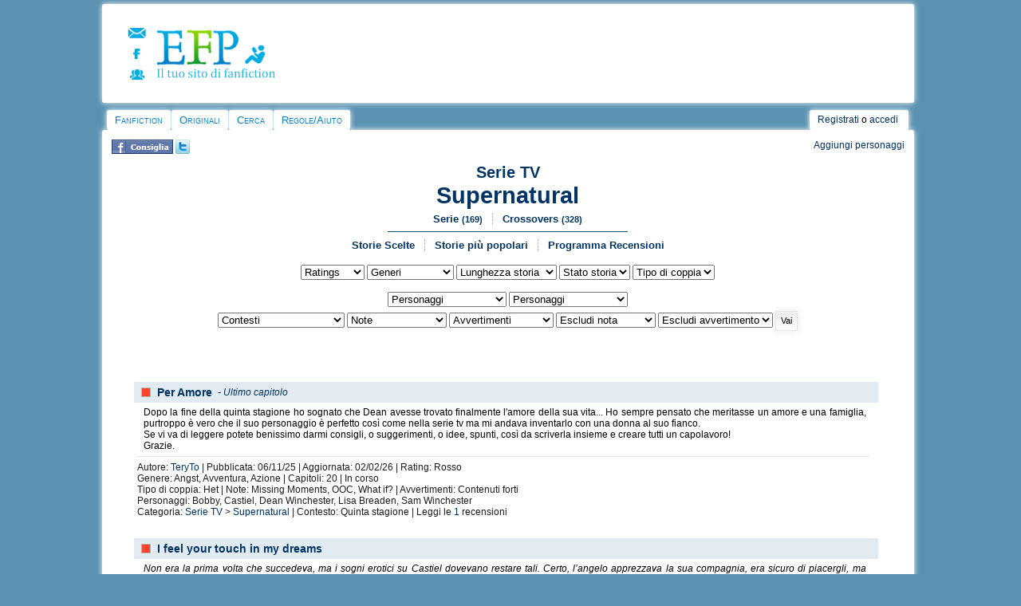

--- FILE ---
content_type: text/html
request_url: https://www.efpfanfic.net/categories.php?catid=327&parentcatid=327
body_size: 13901
content:
<!DOCTYPE html><html xmlns="http://www.w3.org/1999/xhtml" xmlns:fb="http://ogp.me/ns/fb#">
<head>
<!-- Quantcast Choice. Consent Manager Tag v2.0 (for TCF 2.0) -->
<script type="text/javascript" async=true>
(function() {
  var host = window.location.hostname;
  var element = document.createElement('script');
  var firstScript = document.getElementsByTagName('script')[0];
  var url = 'https://quantcast.mgr.consensu.org'
    .concat('/choice/', 'xTLPK6FTs8fmh', '/', host, '/choice.js')
  var uspTries = 0;
  var uspTriesLimit = 3;
  element.async = true;
  element.type = 'text/javascript';
  element.src = url;

  firstScript.parentNode.insertBefore(element, firstScript);

  function makeStub() {
    var TCF_LOCATOR_NAME = '__tcfapiLocator';
    var queue = [];
    var win = window;
    var cmpFrame;

    function addFrame() {
      var doc = win.document;
      var otherCMP = !!(win.frames[TCF_LOCATOR_NAME]);

      if (!otherCMP) {
        if (doc.body) {
          var iframe = doc.createElement('iframe');

          iframe.style.cssText = 'display:none';
          iframe.name = TCF_LOCATOR_NAME;
          doc.body.appendChild(iframe);
        } else {
          setTimeout(addFrame, 5);
        }
      }
      return !otherCMP;
    }

    function tcfAPIHandler() {
      var gdprApplies;
      var args = arguments;

      if (!args.length) {
        return queue;
      } else if (args[0] === 'setGdprApplies') {
        if (
          args.length > 3 &&
          args[2] === 2 &&
          typeof args[3] === 'boolean'
        ) {
          gdprApplies = args[3];
          if (typeof args[2] === 'function') {
            args[2]('set', true);
          }
        }
      } else if (args[0] === 'ping') {
        var retr = {
          gdprApplies: gdprApplies,
          cmpLoaded: false,
          cmpStatus: 'stub'
        };

        if (typeof args[2] === 'function') {
          args[2](retr);
        }
      } else {
        queue.push(args);
      }
    }

    function postMessageEventHandler(event) {
      var msgIsString = typeof event.data === 'string';
      var json = {};

      try {
        if (msgIsString) {
          json = JSON.parse(event.data);
        } else {
          json = event.data;
        }
      } catch (ignore) {}

      var payload = json.__tcfapiCall;

      if (payload) {
        window.__tcfapi(
          payload.command,
          payload.version,
          function(retValue, success) {
            var returnMsg = {
              __tcfapiReturn: {
                returnValue: retValue,
                success: success,
                callId: payload.callId
              }
            };
            if (msgIsString) {
              returnMsg = JSON.stringify(returnMsg);
            }
            event.source.postMessage(returnMsg, '*');
          },
          payload.parameter
        );
      }
    }

    while (win) {
      try {
        if (win.frames[TCF_LOCATOR_NAME]) {
          cmpFrame = win;
          break;
        }
      } catch (ignore) {}

      if (win === window.top) {
        break;
      }
      win = win.parent;
    }
    if (!cmpFrame) {
      addFrame();
      win.__tcfapi = tcfAPIHandler;
      win.addEventListener('message', postMessageEventHandler, false);
    }
  };

  makeStub();

  var uspStubFunction = function() {
    var arg = arguments;
    if (typeof window.__uspapi !== uspStubFunction) {
      setTimeout(function() {
        if (typeof window.__uspapi !== 'undefined') {
          window.__uspapi.apply(window.__uspapi, arg);
        }
      }, 500);
    }
  };

  var checkIfUspIsReady = function() {
    uspTries++;
    if (window.__uspapi === uspStubFunction && uspTries < uspTriesLimit) {
      console.warn('USP is not accessible');
    } else {
      clearInterval(uspInterval);
    }
  };

  if (typeof window.__uspapi === 'undefined') {
    window.__uspapi = uspStubFunction;
    var uspInterval = setInterval(checkIfUspIsReady, 6000);
  }
})();
</script>
<!-- End Quantcast Choice. Consent Manager Tag v2.0 (for TCF 2.0) --><!-- BEGIN CRITEO LOADER -->
<script async="async" type="text/javascript" src="https://static.criteo.net/js/ld/publishertag.js"></script>
<script>
    window.Criteo = window.Criteo || {};
    window.Criteo.events = window.Criteo.events || [];

    var CriteoAdUnits = { "placements": [
        /* Criteo Placements List */
        { "slotid": "criteo_1382111", "zoneid": 1382111 }, /*mobile_header*/
        { "slotid": "criteo_1382110", "zoneid": 1382110 }, /*mobile_top*/
        { "slotid": "criteo_1382109", "zoneid": 1382109 }, /*destra adsense*/
        { "slotid": "criteo_1382108", "zoneid": 1382108 }, /*728x90 top*/
        { "slotid": "criteo_1382107", "zoneid": 1382107 }, /*destra Pnet*/
        { "slotid": "criteo_1382106", "zoneid": 1382106 }, /*728x90 header*/
        { "slotid": "criteo_1382105", "zoneid": 1382105 }, /*728x90 top*/
        { "slotid": "criteo_1382104", "zoneid": 1382104 } /*viestory Adsense*/
    ]};
    Criteo.events.push(function() {
        Criteo.Passback.RequestBids(CriteoAdUnits, 2000);
    });
</script>
<!-- END CRITEO LOADER --><meta http-equiv="Content-Type" content="text/html; charset=iso-8859-1" />
<link rel="stylesheet" href="/css/style2014desktop.css" type="text/css">
<link rel="alternate" type="application/rss+xml" title="Ultime storie aggiornate" href="/rss/updated_stories.php">
<link rel="alternate" type="application/rss+xml" title="Ultime storie inserite" href="/rss/new_stories.php">
<link rel="alternate" type="application/rss+xml" title="Ultime news su EFP" href="/rss/news.php">
<link rel="image_src" href="/images/cat/avatar.png">
<link rel="shortcut icon" HREF="favicon.ico">

<script language="JavaScript">
<!--

function n_window(theurl)
{
	// set the width and height
	var the_width=400;
	var the_height=200;

	// set window position
	var from_top=20;
	var from_left=20;

	// set other attributes
	var has_toolbar='no';
	var has_location='no';
	var has_directories='no';
	var has_status='no';
	var has_menubar='no';
	var has_scrollbars='yes';
	var is_resizable='yes';

	// attributes put together
	var the_atts='width='+the_width+',height='+the_height+',top='+from_top+',screenY='+from_top+',left='+from_left+',screenX='+from_left;
	the_atts+=',toolbar='+has_toolbar+',location='+has_location+',directories='+has_directories+',status='+has_status;
	the_atts+=',menubar='+has_menubar+',scrollbars='+has_scrollbars+',resizable='+is_resizable;

	// open window
	window.open(theurl,'',the_atts);
}



function submit1()
{
	document.passwordform.email.value;
	return false;
}


function myopen(filename,windowname,properties)
{
	mywindow = window.open(filename,windowname,properties);
}


//-->
</script><script type="text/javascript">

  var _gaq = _gaq || [];
  _gaq.push(['_setAccount', 'UA-18735577-1']);
  _gaq.push(['_trackPageview']);

  (function() {
    var ga = document.createElement('script'); ga.type = 'text/javascript'; ga.async = true;
    ga.src = ('https:' == document.location.protocol ? 'https://ssl' : 'http://www') + '.google-analytics.com/ga.js';
    var s = document.getElementsByTagName('script')[0]; s.parentNode.insertBefore(ga, s);
  })();

</script><script src="/ckeditor/ckeditor.js"></script><script type="text/javascript" type="application/javascript" src="javascripts/jquery.js"></script><meta property="fb:admins" content="1262807563" /><meta name="viewport" content="width=device-width, user-scalable=yes, maximum-scale=10;"><script src="https://www.google.com/recaptcha/api.js?hl=it" async defer></script>
		<script>
       function onSubmit(token) {
         document.getElementById("formprotetto").submit();
       }
     </script><title>Supernatural fanfiction, Serie TV, EFP</title> 
<meta name="description" content="Supernatural (Serie TV), scopri 4863 nuove storie su EFP Fanfiction, il più grande sito italiano per leggere e scrivere assieme ad altri fan."/> 
<meta name="keywords" content="Supernatural, Serie TV, pubblicare, fanfiction, nuove storie, racconti, scrittura amatoriale, scrittura creativa, scrivere, leggere"/>
<meta name="classification" content="Supernatural, Serie TV, pubblicare, fanfiction, nuove storie, racconti, scrittura amatoriale, scrittura creativa, scrivere, leggere"/>
<meta property="og:title" content="Supernatural fanfiction, Serie TV, EFP"/>
<meta property="og:type" content="article"/>
<meta property="og:image" content="http://www.efpfanfic.net/images/cat/defaultfb1.jpg"/>
<meta property="og:url" content="https://www.efpfanfic.net/categories.php?catid=327&parentcatid=327"/>
<meta property="og:site_name" content="EFP"/>
<meta property="fb:admins" content="1262807563"/>
<meta property="og:description" content="Supernatural (Serie TV), scopri 4863 nuove storie su EFP Fanfiction, il più grande sito italiano per leggere e scrivere assieme ad altri fan."/> 
<script type='text/javascript' src='http://partner.googleadservices.com/gampad/google_service.js'>
</script>
</head>
<body>
<div id="wrap">
	<div class="innertube">	
<!DOCTYPE HTML PUBLIC "-//W3C//DTD HTML 4.01 Transitional//EN">
<html>
<head>
</head>
<body>

<div id="header">
<div id="containerlogo_icone">
<div id="icone">
<div id="icocontatta"><a href="contatti.php"><img src="/images/layout/contatta.png" border="0" height="13" width="23"></a></div>
<div id="icofacebook"><a href="https://www.facebook.com/efpfanfic" target="_blank"><img src="/images/layout/pagfacebook.png" border="0" height="13" width="17"></a></div>
<div id="icoforum"><a href="https://www.freeforumzone.com/f/4642/EFP/forum.aspx" target="_blank"><img src="/images/layout/forum.png" border="0" height="13" width="18"></a></div>
</div>

<div id="logolink"><a href="/"><img src="/images/layout/logo2013.png" style="border: 0px none ; width: 154px; height: 65px;"></a></div>
<div style="clear: both;"></div>
</div>

<div id="altologo">

<!-- BEGIN 1382105 - 728x90 top -->
<div id="criteo_1382105">
<script type="text/javascript">
    Criteo.events.push(function() {
    Criteo.Passback.RenderAd('criteo_1382105', function(){
      var width = "728",
      height = "90";
      var slotid = "criteo_1382105";
      var div = document.getElementById(slotid);
      if (div) {
          var ifr = document.createElement('iframe');
          ifr.setAttribute("id", slotid + "_iframe"), ifr.setAttribute("frameborder", "0"), ifr.setAttribute("allowtransparency", "true"), ifr.setAttribute("hspace", "0"), ifr.setAttribute("marginwidth", "0"), ifr.setAttribute("marginheight", "0"), ifr.setAttribute("scrolling", "no"), ifr.setAttribute("vspace", "0"), ifr.setAttribute("width", "728"), ifr.setAttribute("height", "90");
          div.appendChild(ifr);
          var htmlcode = "<a rel=\"sponsored\" href=\"https://www.awin1.com/cread.php?s=3428612&v=9647&q=382142&r=1066665\"><img src=\"https://www.awin1.com/cshow.php?s=3428612&v=9647&q=382142&r=1066665\" border=\"0\"></a>";
          var ifrd = ifr.contentWindow.document;
          ifrd.open();
          ifrd.write(htmlcode);
          ifrd.close();
      }
    });
    });
</script>
</div>
<!-- END CRITEO TAG -->
</div>

<div style="clear: both;"></div>


</div>

<div id="container2">
<div id="cont2">
<ul id="nav">

  <li class="first"> <a href="index.php">Fanfiction</a>
    <ul>

      <li><a href="categories.php?catid=1&amp;parentcatid=1">Anime/Manga</a></li>

      <li><a href="categories.php?catid=178&amp;parentcatid=178">Artisti
Musicali</a></li>

      <li><a href="categories.php?catid=91&amp;parentcatid=91">Attori</a></li>

      <li><a href="categories.php?catid=4&amp;parentcatid=4">Crossover</a></li>

      <li><a href="categories.php?catid=69&amp;parentcatid=69">Film</a></li>

      <li><a href="categories.php?catid=76&amp;parentcatid=76">Fumetti/cartoni
americani</a></li>

      <li><a href="categories.php?catid=77&amp;parentcatid=77">Fumetti/cartoni
europei</a></li>

      <li><a href="categories.php?catid=882&amp;parentcatid=882">Giochi
di ruolo</a></li>

      <li><a href="categories.php?catid=7&amp;parentcatid=7">Libri</a></li>

      <li><a href="categories.php?catid=44&amp;parentcatid=44">Serie
TV</a></li>

      <li><a href="categories.php?catid=1453&amp;parentcatid=1453">Teatro
e Musical</a></li>

      <li><a href="categories.php?catid=17&amp;parentcatid=17">Videogiochi</a></li>

    </ul>

  </li>

  <li class="main"> <a href="categories.php?catid=59&amp;parentcatid=59">Originali</a>
    <ul>

      <li><a href="categories.php?catid=241&amp;parentcatid=241">Avventura</a></li>

      <li><a href="categories.php?catid=184&amp;parentcatid=184">Azione</a></li>

      <li><a href="categories.php?catid=194&amp;parentcatid=194">Comico</a></li>

      <li><a href="categories.php?catid=192&amp;parentcatid=192">Commedia</a></li>

      <li><a href="categories.php?catid=195&amp;parentcatid=195">Drammatico</a></li>

      <li><a href="categories.php?catid=687&amp;parentcatid=687">Epico</a></li>

      <li><a href="categories.php?catid=182&amp;parentcatid=182">Fantascienza</a></li>

      <li><a href="categories.php?catid=189&amp;parentcatid=189">Fantasy</a></li>

      <li><a href="categories.php?catid=467&amp;parentcatid=467">Favola</a></li>

      <li><a href="categories.php?catid=193&amp;parentcatid=193">Generale</a></li>

      <li><a href="categories.php?catid=199&amp;parentcatid=199">Giallo</a></li>

      <li><a href="categories.php?catid=190&amp;parentcatid=190">Horror</a></li>

      <li><a href="categories.php?catid=185&amp;parentcatid=185">Introspettivo</a></li>

      <li><a href="categories.php?catid=242&amp;parentcatid=242">Noir</a></li>

      <li><a href="categories.php?catid=292&amp;parentcatid=292">Nonsense</a></li>

      <li><a href="categories.php?catid=112&amp;parentcatid=112">Poesia</a></li>

      <li><a href="categories.php?catid=183&amp;parentcatid=183">Romantico</a></li>

      <li><a href="categories.php?catid=690&amp;parentcatid=690">Soprannaturale</a></li>

      <li><a href="categories.php?catid=186&amp;parentcatid=186">Storico</a></li>

      <li><a href="categories.php?catid=191&amp;parentcatid=191">Thriller</a></li>

    </ul>

  </li>

  <li class="main"> <a href="searchnew.php">Cerca</a>
    <ul>

      <li class="icon storie"><a href="searchnew.php">Cerca</a></li>

      <li><a href="search.php?action=recent">Ultime
storie</a></li>

      <li><a href="chosen.php?action=main">Storie
scelte</a></li>
    </ul>
  </li>

  <li class="main"> <a href="regolamento.php">Regole/Aiuto</a>
    <ul>
      <li><a href="tds.php">Termini del Servizio</a></li>
      <li><a href="regolamento.php">Regolamento</a></li>
      <li><a href="help.php">FAQ</a></li>
      <li><a href="efp/guidahtml.html">Guida html</a></li>
      <li><a href="efp/guide.html#letturafic">Guida lettura storie</a></li>
      <li><a href="efp/guide.html#scelte">Guida storie scelte</a></li>
    </ul>
  </li>
</ul>

</div>

<div id="account">
<div id="secondmenu"> <a name="top"></a><a class="menu" href="newaccount.php">Registrati</a> o <a class="menu" href="user.php">accedi</a>
  </div>

</div>

<div style="clear: both;"></div>

</div>

</body>
</html>
    <div id="corpo">
		<div align="center">
			<div style="padding:5px;">
			<div style="float:left; text-align:left;"> <a href="http://www.facebook.com/sharer.php?u=https://www.efpfanfic.net/categories.php?catid=327&parentcatid=327" target="_blank" title="Fai conoscere la sezione 'Supernatural' tramite Facebook." rel="nofollow"><img src="images/fbconsiglia.jpg" height="18" width="77" border="0"></a>&nbsp;<a href="http://twitter.com/home?status=Supernatural, EFP" target="_blank" title="Condividi 'Supernatural' su Twitter" rel="nofollow"><img src="images/twitter.png" border="0"></a></div>
			<div style="float:right; text-align:right;"><a href="javascript: window.open('richieste.php?catid=327','','status=0,toolbar=0,location=0,menubar=0,directories=0,resizable=0,scrollbars=1,width=800,height=600');void(0)" rel="nofollow">Aggiungi personaggi</a></div>
			<div style="clear: both"></div>
			</div>
			
					<div style="text-align:center; padding:0px;"><div class="titolocat"><small><a href="categories.php?catid=44&parentcatid=44">Serie TV</a></small><br>
		<big><a href="categories.php?catid=327&parentcatid=327">Supernatural</a></big></div>
					<div class="wiremenu"><ul><li class="main"><a href="series.php?catid=327">Serie <small>(169)</small></a></li><li class="last"><a href="crossovers.php?catid=327">Crossovers <small>(328)</small></a></li></ul></div><div class="hrwire"></div><div class="wiremenu"><ul><li class="main"><a href="chosen.php?action=categories&catid=327">Storie Scelte</a></li><li class="main"><a href="popular.php?action=ratio&catid=327">Storie più popolari</a></li><li class="last"><a href="recensori.php?catid=327" rel="nofollow">Programma Recensioni</a></li></ul></div></div>
					
					<table width="95%" cellpadding="4" cellspacing="2" align="center"><tr>
					<td valign="top" align="left" width="33%">
					</tr></table>
					
					
					<center><form style="margin:0" method="POST" enctype="multipart/form-data" action="categories.php?catid=327&parentcatid=327"> <select name="ratinglist"><option value="">Ratings</option><option value="Verde">Verde</option><option value="Giallo">Giallo</option><option value="Arancione">Arancione</option><option value="Rosso">Rosso</option></select> <select name="genrelist"><option value="">Generi</option><option value="31">Angst</option><option value="11">Avventura</option><option value="10">Azione</option><option value="13">Comico</option><option value="3">Commedia</option><option value="7">Dark</option><option value="9">Demenziale</option><option value="8">Drammatico</option><option value="24">Erotico</option><option value="14">Fantasy</option><option value="28">Fluff</option><option value="1">Generale</option><option value="25">Guerra</option><option value="18">Horror</option><option value="33">Hurt/Comfort</option><option value="23">Introspettivo</option><option value="6">Malinconico</option><option value="19">Mistero</option><option value="34">Noir</option><option value="32">Omegaverse</option><option value="4">Parodia</option><option value="22">Poesia</option><option value="2">Romantico</option><option value="27">Satirico</option><option value="16">Science-fiction</option><option value="26">Sentimentale</option><option value="30">Slice of life</option><option value="17">Song-fic</option><option value="15">Sovrannaturale</option><option value="21">Sportivo</option><option value="29">Storico</option><option value="20">Suspence</option><option value="12">Thriller</option><option value="5">Triste</option></select> <select name="capitolilist"><option value="">Lunghezza storia</option><option value="1">Drabble</option><option value="2">Flashfic</option><option value="3">One shot</option><option value="4">1 capitolo/Tutte</option><option value="5">Tra 2 e 10 capitoli</option><option value="6">Più di 10 capitoli</option></select> <select name="completelist"><option value="">Stato storia</option><option value="1">Completa</option><option value="0">In corso</option></select> <select name="tipocoplist"><option value="">Tipo di coppia</option><option value="1">Nessuna</option><option value="2">Het</option><option value="3">Shonen-ai</option><option value="4">Shoujo-ai</option><option value="5">Yaoi</option><option value="6">Yuri</option><option value="7">Slash</option><option value="8">FemSlash</option><option value="9">Crack Pairing</option></select>
					<br><br><select name="charlist1"><option value="">Personaggi</option><option value="23412">Abaddon</option><option value="5063">Adam</option><option value="5066">Alastair</option><option value="2502">Altro Personaggio</option><option value="36482">Amara/ The Darkness</option><option value="34733">Amelia Richardson</option><option value="5065">Anna</option><option value="40017">Arthur Ketch</option><option value="20803">Ash</option><option value="36791">Azazel</option><option value="12873">Balthazar</option><option value="18280">Becky Rosen</option><option value="18509">Bela Talbot</option><option value="24938">Ben Breaden</option><option value="18427">Benny</option><option value="5067">Bobby</option><option value="26866">Cain</option><option value="5057">Castiel</option><option value="19141">Charlie Bradbury</option><option value="14696">Chuck Shurley</option><option value="27549">Claire Novak</option><option value="12774">Crowley</option><option value="2499">Dean Winchester</option><option value="30258">Deanna Campbell</option><option value="41457">Eileen Leahy</option><option value="18853">Ellen Harvelle</option><option value="23590">Ezekiel</option><option value="26349">Ezekiel/Gadreel</option><option value="28238">Famiglia Harvelle</option><option value="3777">Famiglia Winchester</option><option value="5059">Gabriel</option><option value="29426">Gadreel</option><option value="24057">Garth Fitzgerald IV</option><option value="18579">Ghostfacers</option><option value="25965">Henry Winchester</option><option value="17278">Impala</option><option value="39414">Jack Kline</option><option value="37377">Jesse Turner</option><option value="21566">Jessica Moore</option><option value="14590">Jimmy Novak</option><option value="5064">Jo</option><option value="36835">Jody Mills</option><option value="2501">John Winchester</option><option value="31228">Kali</option><option value="22641">Kevin Tran</option><option value="20993">Lilith</option><option value="29467">Linda Tran</option><option value="25286">Lisa Breaden</option><option value="5062">Lucifero</option><option value="35683">Madison</option><option value="3776">Mary Winchester</option><option value="32084">Meg Masters</option><option value="22354">Metatron</option><option value="22009">Michael</option><option value="39422">Missouri Moseley</option><option value="34337">Morte</option><option value="23935">Naomi</option><option value="5058">Nuovo personaggio</option><option value="32067">Raphael</option><option value="33967">Rowena</option><option value="5061">Ruby</option><option value="19066">Rufus</option><option value="2500">Sam Winchester</option><option value="19897">Samandriel</option><option value="28906">Samuel Campbell</option><option value="38921">Sarah Blake</option><option value="2503">Un po' tutti</option><option value="28476">Uriel</option><option value="27262">William Harvelle</option><option value="25963">Zaccaria</option></select> <select name="charlist2"><option value="">Personaggi</option><option value="23412">Abaddon</option><option value="5063">Adam</option><option value="5066">Alastair</option><option value="2502">Altro Personaggio</option><option value="36482">Amara/ The Darkness</option><option value="34733">Amelia Richardson</option><option value="5065">Anna</option><option value="40017">Arthur Ketch</option><option value="20803">Ash</option><option value="36791">Azazel</option><option value="12873">Balthazar</option><option value="18280">Becky Rosen</option><option value="18509">Bela Talbot</option><option value="24938">Ben Breaden</option><option value="18427">Benny</option><option value="5067">Bobby</option><option value="26866">Cain</option><option value="5057">Castiel</option><option value="19141">Charlie Bradbury</option><option value="14696">Chuck Shurley</option><option value="27549">Claire Novak</option><option value="12774">Crowley</option><option value="2499">Dean Winchester</option><option value="30258">Deanna Campbell</option><option value="41457">Eileen Leahy</option><option value="18853">Ellen Harvelle</option><option value="23590">Ezekiel</option><option value="26349">Ezekiel/Gadreel</option><option value="28238">Famiglia Harvelle</option><option value="3777">Famiglia Winchester</option><option value="5059">Gabriel</option><option value="29426">Gadreel</option><option value="24057">Garth Fitzgerald IV</option><option value="18579">Ghostfacers</option><option value="25965">Henry Winchester</option><option value="17278">Impala</option><option value="39414">Jack Kline</option><option value="37377">Jesse Turner</option><option value="21566">Jessica Moore</option><option value="14590">Jimmy Novak</option><option value="5064">Jo</option><option value="36835">Jody Mills</option><option value="2501">John Winchester</option><option value="31228">Kali</option><option value="22641">Kevin Tran</option><option value="20993">Lilith</option><option value="29467">Linda Tran</option><option value="25286">Lisa Breaden</option><option value="5062">Lucifero</option><option value="35683">Madison</option><option value="3776">Mary Winchester</option><option value="32084">Meg Masters</option><option value="22354">Metatron</option><option value="22009">Michael</option><option value="39422">Missouri Moseley</option><option value="34337">Morte</option><option value="23935">Naomi</option><option value="5058">Nuovo personaggio</option><option value="32067">Raphael</option><option value="33967">Rowena</option><option value="5061">Ruby</option><option value="19066">Rufus</option><option value="2500">Sam Winchester</option><option value="19897">Samandriel</option><option value="28906">Samuel Campbell</option><option value="38921">Sarah Blake</option><option value="2503">Un po' tutti</option><option value="28476">Uriel</option><option value="27262">William Harvelle</option><option value="25963">Zaccaria</option></select> 
					<br><select name="colloclist"><option value="">Contesti</option><option value="23">Nessuna stagione</option><option value="24">Prima dell'inizio</option><option value="25">Prima stagione</option><option value="26">Seconda stagione</option><option value="27">Terza stagione</option><option value="28">Quarta stagione</option><option value="29">Quinta stagione</option><option value="54">Sesta stagione</option><option value="125">Settima stagione</option><option value="177">Ottava stagione</option><option value="30">Nel futuro</option><option value="31">Più stagioni</option><option value="34">Contesto generale/vago</option></select> <select name="warninglist1"><option value="">Note</option><option value="4">AU</option><option value="10">Cross-over</option><option value="45">De-Aging</option><option value="44">Kidfic</option><option value="12">Lemon</option><option value="25">Lime</option><option value="20">Missing Moments</option><option value="21">Movieverse</option><option value="29">Nonsense</option><option value="11">OOC</option><option value="22">Otherverse</option><option value="18">Raccolta</option><option value="46">Soulmate!AU</option><option value="16">Traduzione</option><option value="13">What if?</option></select> <select name="avvertlist1"><option value="">Avvertimenti</option><option value="Contenuti forti">Contenuti forti</option><option value="Gender Bender">Gender Bender</option><option value="Incompiuta">Incompiuta</option><option value="Mpreg">Mpreg</option><option value="Spoiler!">Spoiler!</option><option value="Tematiche delicate">Tematiche delicate</option><option value="Triangolo">Triangolo</option></select> <select name="warninglist2"><option value="">Escludi nota</option><option value="AU">AU</option><option value="Cross-over">Cross-over</option><option value="De-Aging">De-Aging</option><option value="Kidfic">Kidfic</option><option value="Lemon">Lemon</option><option value="Lime">Lime</option><option value="Missing Moments">Missing Moments</option><option value="Movieverse">Movieverse</option><option value="Nonsense">Nonsense</option><option value="OOC">OOC</option><option value="Otherverse">Otherverse</option><option value="Raccolta">Raccolta</option><option value="Soulmate!AU">Soulmate!AU</option><option value="Traduzione">Traduzione</option><option value="What if?">What if?</option></select> <select name="avvertslist2"><option value="">Escludi avvertimento</option><option value="Contenuti forti">Contenuti forti</option><option value="Gender Bender">Gender Bender</option><option value="Incompiuta">Incompiuta</option><option value="Mpreg">Mpreg</option><option value="Spoiler!">Spoiler!</option><option value="Tematiche delicate">Tematiche delicate</option><option value="Triangolo">Triangolo</option></select> <INPUT type="submit" name="go" value="Vai"><INPUT type="hidden" name="catid" value="327"></form></center><br><br>
					<br>
					<center>
					<!-- BEGIN 1382106 - 728x90 header -->
<div id="criteo_1382106">
<script type="text/javascript">
    Criteo.events.push(function() {
    Criteo.Passback.RenderAd('criteo_1382106', function(){
      var width = "728",
      height = "90";
      var slotid = "criteo_1382106";
      var div = document.getElementById(slotid);
      if (div) {
          var ifr = document.createElement('iframe');
          ifr.setAttribute("id", slotid + "_iframe"), ifr.setAttribute("frameborder", "0"), ifr.setAttribute("allowtransparency", "true"), ifr.setAttribute("hspace", "0"), ifr.setAttribute("marginwidth", "0"), ifr.setAttribute("marginheight", "0"), ifr.setAttribute("scrolling", "no"), ifr.setAttribute("vspace", "0"), ifr.setAttribute("width", "728"), ifr.setAttribute("height", "90");
          div.appendChild(ifr);
          var htmlcode = "<center><a rel=\"sponsored\" href=\"https://www.awin1.com/cread.php?s=3394270&v=9777&q=352810&r=1066665\"><img src=\"https://www.awin1.com/cshow.php?s=3394270&v=9777&q=352810&r=1066665\" border=\"0\"></a></center>";
          var ifrd = ifr.contentWindow.document;
          ifrd.open();
          ifrd.write(htmlcode);
          ifrd.close();
      }
    });
    });
</script>
</div>
<!-- END CRITEO TAG -->
					</center>
					<br>
<div style="text-align:left; padding:3px; margin:0px 30px 15px 30px;">
<div class="storybloc">
<div class="titlebloc">
<div id="rosso" title="Presenza di scene adatte a soli adulti"></div>
<div class="titlestoria" style="margin-top:1px;"><a href="viewstory.php?sid=4124851&i=1">Per Amore</a></div> <div class="ultimochap"> - <a href="viewstory.php?sid=4131739">Ultimo capitolo</a></div></div> <br clear="all"/>
<div class="introbloc">Dopo la fine della quinta stagione ho sognato che Dean avesse trovato finalmente l'amore della sua vita... Ho sempre pensato che meritasse un amore e una famiglia, purtroppo è vero che il suo personaggio è perfetto così come nella serie tv ma mi andava inventarlo con una donna al suo fianco.<br />
Se vi va di leggere potete benissimo darmi consigli, o suggerimenti, o idee, spunti, così da scriverla insieme e creare tutti un capolavoro!<br />
Grazie.</div>
<div class="hrbloc"></div>
<div class="notebloc">Autore: <a href="viewuser.php?uid=792384">TeryTo</a> | 
Pubblicata: 06/11/25 | Aggiornata: 02/02/26 |
Rating: Rosso<br>
Genere: Angst, Avventura, Azione | Capitoli: 20 | In corso<br>
Tipo di coppia: Het |  Note: Missing Moments, OOC, What if? | Avvertimenti: Contenuti forti
<br>Personaggi: Bobby, Castiel, Dean Winchester, Lisa Breaden, Sam Winchester
<br>Categoria: <a href="categories.php?catid=44&parentcatid=44">Serie TV</a> > <a href="categories.php?catid=327&parentcatid=327">Supernatural</a> |  Contesto: Quinta stagione | Leggi le <a href="reviews.php?sid=4124851&a=">1</a> recensioni</div>
</div>
</div>
<div style="text-align:left; padding:3px; margin:0px 30px 15px 30px;">
<div class="storybloc">
<div class="titlebloc">
<div id="rosso" title="Presenza di scene adatte a soli adulti"></div>
<div class="titlestoria" style="margin-top:1px;"><a href="viewstory.php?sid=4131694&i=1">I feel your touch in my dreams </a></div> <div class="ultimochap"></div></div> <br clear="all"/>
<div class="introbloc"><i>Non era la prima volta che succedeva, ma i sogni erotici su Castiel dovevano restare tali. Certo, l’angelo apprezzava la sua compagnia, era sicuro di piacergli, ma quello andava troppo oltre. Voleva bene a Cas davvero nel profondo, e non voleva di certo metterlo in difficoltà ammettendo di desiderarlo in modo tutt’altro che amichevole.</i></div>
<div class="hrbloc"></div>
<div class="notebloc">Autore: <a href="viewuser.php?uid=110786">Barby_Ettelenie_91</a> | 
Pubblicata: 01/02/26 | Aggiornata: 01/02/26 |
Rating: Rosso<br>
Genere: Erotico, Sentimentale | Capitoli: 1 - One shot | Completa<br>
Tipo di coppia: Slash |  Note: Lemon | Avvertimenti: Nessuno
<br>Personaggi: Castiel, Dean Winchester, Sam Winchester
<br>Categoria: <a href="categories.php?catid=44&parentcatid=44">Serie TV</a> > <a href="categories.php?catid=327&parentcatid=327">Supernatural</a> |  Contesto: Contesto generale/vago | Leggi le <a href="reviews.php?sid=4131694&a=">0</a> recensioni</div>
</div>
</div>
<div style="text-align:left; padding:3px; margin:0px 30px 15px 30px;">
<div class="storybloc">
<div class="titlebloc">
<div id="verde" title="Storia adatta a tutti"></div>
<div class="titlestoria" style="margin-top:1px;"><a href="viewstory.php?sid=4130985&i=1">Un tatuaggio è per sempre</a></div> <div class="ultimochap"></div></div> <br clear="all"/>
<div class="introbloc"><i>La mattina, dopo colazione, Sam convinse Dean ad andare in un posto prima di ripartire da quella città.<br />
“Un tatuatore? Sul serio? Non avrei mai pensato che proprio tu volessi farti un tatuaggio!”<br />
</i></div>
<div class="hrbloc"></div>
<div class="notebloc">Autore: <a href="viewuser.php?uid=110786">Barby_Ettelenie_91</a> | 
Pubblicata: 24/01/26 | Aggiornata: 24/01/26 |
Rating: Verde<br>
Genere: Sentimentale, Slice of life | Capitoli: 1 - One shot | Completa<br>
Tipo di coppia: Slash |  Note: Missing Moments | Avvertimenti: Incest
<br>Personaggi: Dean Winchester, Sam Winchester
<br>Categoria: <a href="categories.php?catid=44&parentcatid=44">Serie TV</a> > <a href="categories.php?catid=327&parentcatid=327">Supernatural</a> |  Contesto: Terza stagione | Leggi le <a href="reviews.php?sid=4130985&a=">2</a> recensioni</div>
</div>
</div>
<div style="text-align:left; padding:3px; margin:0px 30px 15px 30px;">
<div class="storybloc">
<div class="titlebloc">
<div id="arancione" title="Forte presenza di tematiche conflittuali"></div>
<div class="titlestoria" style="margin-top:1px;"><a href="viewstory.php?sid=4059529&i=1">Entropia</a></div> <div class="ultimochap"> - <a href="viewstory.php?sid=4130296">Ultimo capitolo</a></div></div> <br clear="all"/>
<div class="introbloc">La storia si svolge in una tredicesima stagione alternativa dove gran parte degli eventi e dell'angst del canon non sono mai successi. Non è mai esistita la dimensione alternativa, Castiel non è mai finito nel Vuoto, quindi Lucifer non si trova li, neanche Mary è mai tornata in vita, Lucifer è scomparso ma non sembra intenzionato a distruggere il mondo e Dean e Sam vivono felici insieme a Castiel e Jack. <br />
Dean è cambiato, da qualche tempo sembra soffrire di strani incubi e allucinazioni, in merito a una strana rivelazione che gli è stata fatta. <br />
Cosa gli sarà successo e cosa c'entra l'arcangelo Gabriel in tutto questo?</div>
<div class="hrbloc"></div>
<div class="notebloc">Autore: <a href="viewuser.php?uid=223962">Spensieratezza</a> | 
Pubblicata: 31/07/23 | Aggiornata: 15/01/26 |
Rating: Arancione<br>
Genere: Angst, Romantico, Suspence | Capitoli: 12 | In corso<br>
Tipo di coppia: Slash |  Note: What if? | Avvertimenti: Incest
<br>Personaggi: Altro Personaggio, Castiel, Dean Winchester, Gabriel, Sam Winchester
<br>Categoria: <a href="categories.php?catid=44&parentcatid=44">Serie TV</a> > <a href="categories.php?catid=327&parentcatid=327">Supernatural</a> |  Contesto: Nel futuro | Leggi le <a href="reviews.php?sid=4059529&a=">28</a> recensioni</div>
</div>
</div>
<div style="text-align:left; padding:3px; margin:0px 30px 15px 30px;">
<div class="storybloc">
<div class="titlebloc">
<div id="giallo" title="Lieve presenza di tematiche conflittuali"></div>
<div class="titlestoria" style="margin-top:1px;"><a href="viewstory.php?sid=4129671&i=1">Guanti di gomma e manici di scopa</a></div> <div class="ultimochap"></div></div> <br clear="all"/>
<div class="introbloc">Quale modo migliore di festeggiare il nostro terzo compleanno, se non scrivere una MPREG?<br />
Fanfiction scritta a sei mani da Jean-Claude, Kaoru e Steve durante la registrazione del 62esimo episodio di "fanfriction".<br />
Personaggi decisi da Instagram: Dean, Edward Cullen, MPREG<br />
Elementi della fanfiction estratti in modo casuale: romantico, oggetto misterioso, comunicabilità, Passo de' Pecorai, enemies to parent, rating lime</div>
<div class="hrbloc"></div>
<div class="notebloc">Autore: <a href="viewuser.php?uid=1324523">fanfriction_podcast</a> | 
Pubblicata: 08/01/26 | Aggiornata: 08/01/26 |
Rating: Giallo<br>
Genere: Demenziale, Romantico, Sovrannaturale | Capitoli: 1 - One shot | Completa<br>
Tipo di coppia: Slash |  Note: Cross-over, Lime, Nonsense | Avvertimenti: Mpreg, Violenza
<br>Personaggi: Dean Winchester, Sam Winchester
<br>Categoria: <a href="categories.php?catid=44&parentcatid=44">Serie TV</a> > <a href="categories.php?catid=327&parentcatid=327">Supernatural</a> |  Contesto: Nessuna stagione | Leggi le <a href="reviews.php?sid=4129671&a=">0</a> recensioni</div>
</div>
</div>
<div style="text-align:left; padding:3px; margin:0px 30px 15px 30px;">
<div class="storybloc">
<div class="titlebloc">
<div id="giallo" title="Lieve presenza di tematiche conflittuali"></div>
<div class="titlestoria" style="margin-top:1px;"><a href="viewstory.php?sid=4117065&i=1">Decorah</a></div> <div class="ultimochap"> - <a href="viewstory.php?sid=4129387">Ultimo capitolo</a></div></div> <br clear="all"/>
<div class="introbloc">Sam trovò alla cieca l’interruttore della luce, lo fece scattare, poi si guardò intorno alla ricerca di una qualsiasi traccia del fratello. La stanza però era vuota, vuota ma completamente devastata. Sembrava che un tornado fosse entrato dalla finestra, avesse rivoltato tutto e poi fosse uscito dalla porta. Per puro istinto il giovane andò a cercare il diario del padre, e quando non lo trovò, capì che stava accadendo qualcosa di grosso. Ne ebbe la conferma quando sullo specchio alla sua sinistra notò una scritta:<br />
“I cacciatori non sono i benvenuti”</div>
<div class="hrbloc"></div>
<div class="notebloc">Autore: <a href="viewuser.php?uid=1074515">luvsam</a> | 
Pubblicata: 10/08/25 | Aggiornata: 04/01/26 |
Rating: Giallo<br>
Genere: Sovrannaturale | Capitoli: 11 | In corso<br>
Tipo di coppia: Nessuna |  Note: Nessuna | Avvertimenti: Nessuno
<br>Personaggi: Sam Winchester
<br>Categoria: <a href="categories.php?catid=44&parentcatid=44">Serie TV</a> > <a href="categories.php?catid=327&parentcatid=327">Supernatural</a> |  Contesto: Contesto generale/vago | Leggi le <a href="reviews.php?sid=4117065&a=">22</a> recensioni</div>
</div>
</div>
<div style="text-align:left; padding:3px; margin:0px 30px 15px 30px;">
<div class="storybloc">
<div class="titlebloc">
<div id="verde" title="Storia adatta a tutti"></div>
<div class="titlestoria" style="margin-top:1px;"><a href="viewstory.php?sid=4129033&i=1">The scientist</a></div> <div class="ultimochap"></div></div> <br clear="all"/>
<div class="introbloc">[Prima dell’inizio; Standford!era]<br />
Alla vigilia del duemilacinque, dopo un anno e due mesi di assenza da “casa”, Sam festeggia il Capodanno con Jessica ma, nonostante l’aria di festa, non riesce a non pensare a chi ha lasciato indietro.  <br />
…“<i>Il countdown inizia chiassoso e Jess chiude gli occhi. Sam ascolta i suoi amici urlare numeri al contrario e il pensiero gli corre lontano, a coloro con cui ha condiviso lotte, sangue sui vestiti – a volte anche non suo – e tanta, tanta strada. E non può fare a meno di domandarsi se, in questa notte gelata, siano o meno al sicuro</i>”…</div>
<div class="hrbloc"></div>
<div class="notebloc">Autore: <a href="viewuser.php?uid=600148">vali_</a> | 
Pubblicata: 31/12/25 | Aggiornata: 31/12/25 |
Rating: Verde<br>
Genere: Introspettivo, Malinconico, Slice of life | Capitoli: 1 - Flashfic | Completa<br>
Tipo di coppia: Nessuna |  Note: Missing Moments | Avvertimenti: Nessuno
<br>Personaggi: Jessica Moore, Sam Winchester
<br>Categoria: <a href="categories.php?catid=44&parentcatid=44">Serie TV</a> > <a href="categories.php?catid=327&parentcatid=327">Supernatural</a> | &nbsp;Leggi le <a href="reviews.php?sid=4129033&a=">3</a> recensioni</div>
</div>
</div>
<div style="text-align:left; padding:3px; margin:0px 30px 15px 30px;">
<div class="storybloc">
<div class="titlebloc">
<div id="rosso" title="Presenza di scene adatte a soli adulti"></div>
<div class="titlestoria" style="margin-top:1px;"><a href="viewstory.php?sid=4070492&i=1">Croce sul cuore...non sarai solo.</a></div> <div class="ultimochap"> - <a href="viewstory.php?sid=4128674">Ultimo capitolo</a></div></div> <br clear="all"/>
<div class="introbloc">E' una sorta di seguito di "Croce sul cuore", in un futuro assolutamente "no canon". Avvertimenti: da leggere solo se hai visto tutta la serie completa. <br />
"L’essere padre di un Custode lo attende. I mesi appena trascorsi hanno rappresentato le “prove generali”. Da oggi si fa sul serio. Prende un ampio respiro. Non sarà solo ad affrontare tutto ciò che verrà."<br />
Ringrazio come sempre chi passerà e leggerà!</div>
<div class="hrbloc"></div>
<div class="notebloc">Autore: <a href="viewuser.php?uid=1146821">eclissidiluna</a> | 
Pubblicata: 11/12/23 | Aggiornata: 25/12/25 |
Rating: Rosso<br>
Genere: Hurt/Comfort | Capitoli: 19 | Completa<br>
Tipo di coppia: Nessuna |  Note: What if? | Avvertimenti: Tematiche delicate
<br>Personaggi: Famiglia Winchester
<br>Categoria: <a href="categories.php?catid=44&parentcatid=44">Serie TV</a> > <a href="categories.php?catid=327&parentcatid=327">Supernatural</a> |  Contesto: Nel futuro | Leggi le <a href="reviews.php?sid=4070492&a=">13</a> recensioni</div>
</div>
</div>
<div style="text-align:left; padding:3px; margin:0px 30px 15px 30px;">
<div class="storybloc">
<div class="titlebloc">
<div id="giallo" title="Lieve presenza di tematiche conflittuali"></div>
<div class="titlestoria" style="margin-top:1px;"><a href="viewstory.php?sid=4128653&i=1">What goes around comes around</a></div> <div class="ultimochap"> - <a href="viewstory.php?sid=4128657">Ultimo capitolo</a></div></div> <br clear="all"/>
<div class="introbloc">[Ambientata post finale 15x20, SPOILER su morti definitive e tragedie varie – Crossover]<br />
 <br />
Il Paradiso per Dean è peggio dell’Inferno perché è tutto troppo calmo e tranquillo e lui non riesce a smettere di pensare a Sam. <br />
Sam sulla Terra non riesce a superare il lutto così cerca un modo  per riportarlo indietro. <br />
Riusciranno a ritrovarsi?</div>
<div class="hrbloc"></div>
<div class="notebloc">Autore: <a href="viewuser.php?uid=110786">Barby_Ettelenie_91</a> | 
Pubblicata: 25/12/25 | Aggiornata: 25/12/25 |
Rating: Giallo<br>
Genere: Malinconico, Sentimentale, Sovrannaturale | Capitoli: 3 | Completa<br>
Tipo di coppia: Slash |  Note: Cross-over | Avvertimenti: Incest
<br>Personaggi: Altro Personaggio, Castiel, Dean Winchester, Jack Kline, Sam Winchester
<br>Categoria: <a href="categories.php?catid=44&parentcatid=44">Serie TV</a> > <a href="categories.php?catid=327&parentcatid=327">Supernatural</a> |  Contesto: Nel futuro | Leggi le <a href="reviews.php?sid=4128653&a=">1</a> recensioni</div>
</div>
</div>
<div style="text-align:left; padding:3px; margin:0px 30px 15px 30px;">
<div class="storybloc">
<div class="titlebloc">
<div id="verde" title="Storia adatta a tutti"></div>
<div class="titlestoria" style="margin-top:1px;"><a href="viewstory.php?sid=4128375&i=1">In Italia il cielo è sempre azzurro</a></div> <div class="ultimochap"></div></div> <br clear="all"/>
<div class="introbloc">[Ambientata subito dopo la mancata Apocalisse – fine quinta stagione | Sequel de Il Paese dei Balocchi di Ciuffettina]<br />
 <br />
Gli anni sono passati, ma Gabriel e Balthazar non hanno mai dimenticato quello che li aveva legati ai tempi del loro lungo soggiorno a Consonno.</div>
<div class="hrbloc"></div>
<div class="notebloc">Autore: <a href="viewuser.php?uid=110786">Barby_Ettelenie_91</a> | 
Pubblicata: 22/12/25 | Aggiornata: 22/12/25 |
Rating: Verde<br>
Genere: Malinconico, Sentimentale | Capitoli: 1 - One shot | Completa<br>
Tipo di coppia: Slash |  Note: Missing Moments | Avvertimenti: Nessuno
<br>Personaggi: Balthazar, Gabriel
<br>Categoria: <a href="categories.php?catid=44&parentcatid=44">Serie TV</a> > <a href="categories.php?catid=327&parentcatid=327">Supernatural</a> |  Contesto: Quinta stagione | Leggi le <a href="reviews.php?sid=4128375&a=">2</a> recensioni</div>
</div>
</div>
<div style="text-align:left; padding:3px; margin:0px 30px 15px 30px;">
<div class="storybloc">
<div class="titlebloc">
<div id="verde" title="Storia adatta a tutti"></div>
<div class="titlestoria" style="margin-top:1px;"><a href="viewstory.php?sid=4125604&i=1">Casa è dove si trova il cuore</a></div> <div class="ultimochap"></div></div> <br clear="all"/>
<div class="introbloc">[Wincestiel]<br />
 <br />
<i>Sam e Dean non saranno stati perfetti, ma lo facevano sentire più a casa di quanto non fosse stato in Paradiso.</i></div>
<div class="hrbloc"></div>
<div class="notebloc">Autore: <a href="viewuser.php?uid=110786">Barby_Ettelenie_91</a> | 
Pubblicata: 16/11/25 | Aggiornata: 16/11/25 |
Rating: Verde<br>
Genere: Fluff, Hurt/Comfort, Sentimentale | Capitoli: 1 - One shot | Completa<br>
Tipo di coppia: Slash |  Note: Nessuna | Avvertimenti: Nessuno
<br>Personaggi: Castiel, Dean Winchester, Sam Winchester
<br>Categoria: <a href="categories.php?catid=44&parentcatid=44">Serie TV</a> > <a href="categories.php?catid=327&parentcatid=327">Supernatural</a> |  Contesto: Contesto generale/vago | Leggi le <a href="reviews.php?sid=4125604&a=">4</a> recensioni</div>
</div>
</div>
<div style="text-align:left; padding:3px; margin:0px 30px 15px 30px;">
<div class="storybloc">
<div class="titlebloc">
<div id="arancione" title="Forte presenza di tematiche conflittuali"></div>
<div class="titlestoria" style="margin-top:1px;"><a href="viewstory.php?sid=3992231&i=1">Aldilà dell'aldilà </a></div> <div class="ultimochap"> - <a href="viewstory.php?sid=4125465">Ultimo capitolo</a></div></div> <br clear="all"/>
<div class="introbloc">Dean è in Paradiso, ma la pace promessa ha un sapore amaro.<br />
Castiel giace nel Vuoto, eppure qualcosa dentro di lui si agita ancora.<br />
C'è un dolore che Dean non riesce a nominare, un amore rimasto incompiuto e una nuova minaccia che si insinua tra le pieghe dell'eternità.<br />
Vecchi amici tornano, nuovi legami si forgiano e il passato – soprattutto le parti che ancora bruciano – torna a chiedere di essere ascoltato.<br />
Una storia di redenzione, memoria, coraggio... e scelte che cambiano tutto...<br />
Viaggiate con me se volete una storia un po' diversa dal solito, con tanti sentimenti e tanto cuore.</div>
<div class="hrbloc"></div>
<div class="notebloc">Autore: <a href="viewuser.php?uid=1036841">Axot23</a> | 
Pubblicata: 12/09/21 | Aggiornata: 14/11/25 |
Rating: Arancione<br>
Genere: Hurt/Comfort, Introspettivo, Sovrannaturale | Capitoli: 56 | In corso<br>
Tipo di coppia: Yaoi |  Note: Missing Moments | Avvertimenti: Spoiler!
<br>Personaggi: Benny, Castiel, Dean Winchester, Gabriel, Sam Winchester
<br>Categoria: <a href="categories.php?catid=44&parentcatid=44">Serie TV</a> > <a href="categories.php?catid=327&parentcatid=327">Supernatural</a> |  Contesto: Nel futuro, Più stagioni | Leggi le <a href="reviews.php?sid=3992231&a=">44</a> recensioni</div>
</div>
</div>
<div style="text-align:left; padding:3px; margin:0px 30px 15px 30px;">
<div class="storybloc">
<div class="titlebloc">
<div id="giallo" title="Lieve presenza di tematiche conflittuali"></div>
<div class="titlestoria" style="margin-top:1px;"><a href="viewstory.php?sid=4108752&i=1">Heaven is a place on Earth</a></div> <div class="ultimochap"> - <a href="viewstory.php?sid=4125406">Ultimo capitolo</a></div></div> <br clear="all"/>
<div class="introbloc">Anni fa avevo scritto delle storie su Supernatural, che però alla fine non mi convincevano e in cui non mi riconoscevo. Riparto quindi da alcuni elementi di quelle ff per riscrivere delle long su Supernatural e i personaggi che più mi piacciono di quel fandom e, come faccio sempre, principalmente salvare i personaggi! XD La long inizia dalla quinta stagione di Supernatural e troviamo Gabriel e Lucifer che si scontrano ma, entrambi, decidono poi di trovare una sorta di "accordo" per scongiurare l'Apocalisse. Ci riusciranno? E come la prenderanno Dean e Sam?<br />
Non scrivo a scopo di lucro e personaggi e situazioni appartengono a registi, autori e produttori della serie TV "Supernatural".</div>
<div class="hrbloc"></div>
<div class="notebloc">Autore: <a href="viewuser.php?uid=4572">Abby_da_Edoras</a> | 
Pubblicata: 19/04/25 | Aggiornata: 13/11/25 |
Rating: Giallo<br>
Genere: Angst, Comico, Sentimentale | Capitoli: 23 | Completa<br>
Tipo di coppia: Slash |  Note: AU, What if? | Avvertimenti: Nessuno
<br>Personaggi: Balthazar, Castiel, Dean Winchester, Gabriel
<br>Categoria: <a href="categories.php?catid=44&parentcatid=44">Serie TV</a> > <a href="categories.php?catid=327&parentcatid=327">Supernatural</a> |  Contesto: Più stagioni | Leggi le <a href="reviews.php?sid=4108752&a=">91</a> recensioni</div>
</div>
</div>
<div style="text-align:left; padding:3px; margin:0px 30px 15px 30px;">
<div class="storybloc">
<div class="titlebloc">
<div id="arancione" title="Forte presenza di tematiche conflittuali"></div>
<div class="titlestoria" style="margin-top:1px;"><a href="viewstory.php?sid=4119322&i=1">Dopo la fine</a></div> <div class="ultimochap"> - <a href="viewstory.php?sid=4122373">Ultimo capitolo</a></div></div> <br clear="all"/>
<div class="introbloc">Vi siete mai chiesti come sarebbero potuti concludersi alcuni avvenimenti di Supernatural, se "e solo se?" ?<br />
Analizzeró gli ultimi episodi della quindicesima stagione, partendo dalla 15x18 e rileggendo alcune situazioni con occhio diverso.<br />
Cercherò di rispettare i personaggi il più possibile e, seppur inizialmente la Destiel non mi entusiasmasse più di tanto, ora non posso che ammettere quanto mi colpisca. Quindi la ingloberó nel percorso, cercando di non forzare niente. Nel caso (più che sicuro) in cui sbagliassi qualcosa, correggetemi senza problemi.<br />
Buona lettura.<br />
Attenzione SPOILER.</div>
<div class="hrbloc"></div>
<div class="notebloc">Autore: <a href="viewuser.php?uid=936345">Sonia_DR</a> | 
Pubblicata: 08/09/25 | Aggiornata: 13/10/25 |
Rating: Arancione<br>
Genere: Drammatico, Fluff, Sovrannaturale | Capitoli: 4 | In corso<br>
Tipo di coppia: Slash |  Note: Missing Moments, OOC | Avvertimenti: Spoiler!, Tematiche delicate, Violenza
<br>Personaggi: Castiel, Dean Winchester
<br>Categoria: <a href="categories.php?catid=44&parentcatid=44">Serie TV</a> > <a href="categories.php?catid=327&parentcatid=327">Supernatural</a> |  Contesto: Più stagioni | Leggi le <a href="reviews.php?sid=4119322&a=">1</a> recensioni</div>
</div>
</div>
<div style="text-align:left; padding:3px; margin:0px 30px 15px 30px;">
<div class="storybloc">
<div class="titlebloc">
<div id="verde" title="Storia adatta a tutti"></div>
<div class="titlestoria" style="margin-top:1px;"><a href="viewstory.php?sid=4117935&i=1">A kiss for a deal… or, maybe, not?</a></div> <div class="ultimochap"></div></div> <br clear="all"/>
<div class="introbloc"><i>“Allora, abbiamo un accordo?”<br />
La voce di Crowley lo riportò alla realtà.<br />
“Sì, certo!” rispose convinto.</i></div>
<div class="hrbloc"></div>
<div class="notebloc">Autore: <a href="viewuser.php?uid=110786">Barby_Ettelenie_91</a> | 
Pubblicata: 21/08/25 | Aggiornata: 21/08/25 |
Rating: Verde<br>
Genere: Commedia, Erotico | Capitoli: 1 - Flashfic | Completa<br>
Tipo di coppia: Slash |  Note: Nessuna | Avvertimenti: Nessuno
<br>Personaggi: Castiel, Crowley
<br>Categoria: <a href="categories.php?catid=44&parentcatid=44">Serie TV</a> > <a href="categories.php?catid=327&parentcatid=327">Supernatural</a> |  Contesto: Sesta stagione | Leggi le <a href="reviews.php?sid=4117935&a=">4</a> recensioni</div>
</div>
</div>
					
					<div style="text-align:center;"></div>
					
					<center>
<!-- START ADVERTISER: Il Libraccio IT from awin.com -->

<a rel="sponsored" href="https://www.awin1.com/cread.php?s=3402611&v=9442&q=352821&r=1066665">
    <img src="https://www.awin1.com/cshow.php?s=3402611&v=9442&q=352821&r=1066665" border="0">
</a>

<!-- END ADVERTISER: Il Libraccio IT from awin.com -->
</center>

<div style="text-align:center; margin:10px 0px;"><br><big>Pagina <b>1</b> di <b>323</b></big><br><br>[Precedente]&nbsp;&nbsp;&nbsp;1 <a href="categories.php?catid=327&parentcatid=327&offset=15&pagina=2&ratinglist=&charlist1=&charlist2=&genrelist=&warninglist1=&warninglist2=&completelist=&capitolilist=&colloclist=&tipocoplist=&coppielist=&avvertlist1=&avvertlist2=">2</a> <a href="categories.php?catid=327&parentcatid=327&offset=30&pagina=3&ratinglist=&charlist1=&charlist2=&genrelist=&warninglist1=&warninglist2=&completelist=&capitolilist=&colloclist=&tipocoplist=&coppielist=&avvertlist1=&avvertlist2=">3</a> <a href="categories.php?catid=327&parentcatid=327&offset=45&pagina=4&ratinglist=&charlist1=&charlist2=&genrelist=&warninglist1=&warninglist2=&completelist=&capitolilist=&colloclist=&tipocoplist=&coppielist=&avvertlist1=&avvertlist2=">4</a> <a href="categories.php?catid=327&parentcatid=327&offset=60&pagina=5&ratinglist=&charlist1=&charlist2=&genrelist=&warninglist1=&warninglist2=&completelist=&capitolilist=&colloclist=&tipocoplist=&coppielist=&avvertlist1=&avvertlist2=">5</a> <a href="categories.php?catid=327&parentcatid=327&offset=75&pagina=6&ratinglist=&charlist1=&charlist2=&genrelist=&warninglist1=&warninglist2=&completelist=&capitolilist=&colloclist=&tipocoplist=&coppielist=&avvertlist1=&avvertlist2=">6</a> <a href="categories.php?catid=327&parentcatid=327&offset=90&pagina=7&ratinglist=&charlist1=&charlist2=&genrelist=&warninglist1=&warninglist2=&completelist=&capitolilist=&colloclist=&tipocoplist=&coppielist=&avvertlist1=&avvertlist2=">7</a> <a href="categories.php?catid=327&parentcatid=327&offset=105&pagina=8&ratinglist=&charlist1=&charlist2=&genrelist=&warninglist1=&warninglist2=&completelist=&capitolilist=&colloclist=&tipocoplist=&coppielist=&avvertlist1=&avvertlist2=">8</a> <a href="categories.php?catid=327&parentcatid=327&offset=120&pagina=9&ratinglist=&charlist1=&charlist2=&genrelist=&warninglist1=&warninglist2=&completelist=&capitolilist=&colloclist=&tipocoplist=&coppielist=&avvertlist1=&avvertlist2=">9</a> <a href="categories.php?catid=327&parentcatid=327&offset=135&pagina=10&ratinglist=&charlist1=&charlist2=&genrelist=&warninglist1=&warninglist2=&completelist=&capitolilist=&colloclist=&tipocoplist=&coppielist=&avvertlist1=&avvertlist2=">10</a> <a href="categories.php?catid=327&parentcatid=327&offset=150&pagina=11&ratinglist=&charlist1=&charlist2=&genrelist=&warninglist1=&warninglist2=&completelist=&capitolilist=&colloclist=&tipocoplist=&coppielist=&avvertlist1=&avvertlist2=">11</a> <a href="categories.php?catid=327&parentcatid=327&offset=165&pagina=12&ratinglist=&charlist1=&charlist2=&genrelist=&warninglist1=&warninglist2=&completelist=&capitolilist=&colloclist=&tipocoplist=&coppielist=&avvertlist1=&avvertlist2=">12</a> <a href="categories.php?catid=327&parentcatid=327&offset=180&pagina=13&ratinglist=&charlist1=&charlist2=&genrelist=&warninglist1=&warninglist2=&completelist=&capitolilist=&colloclist=&tipocoplist=&coppielist=&avvertlist1=&avvertlist2=">13</a> <a href="categories.php?catid=327&parentcatid=327&offset=195&pagina=14&ratinglist=&charlist1=&charlist2=&genrelist=&warninglist1=&warninglist2=&completelist=&capitolilist=&colloclist=&tipocoplist=&coppielist=&avvertlist1=&avvertlist2=">14</a> <a href="categories.php?catid=327&parentcatid=327&offset=210&pagina=15&ratinglist=&charlist1=&charlist2=&genrelist=&warninglist1=&warninglist2=&completelist=&capitolilist=&colloclist=&tipocoplist=&coppielist=&avvertlist1=&avvertlist2=">15</a> <a href="categories.php?catid=327&parentcatid=327&offset=225&pagina=16&ratinglist=&charlist1=&charlist2=&genrelist=&warninglist1=&warninglist2=&completelist=&capitolilist=&colloclist=&tipocoplist=&coppielist=&avvertlist1=&avvertlist2=">16</a> <a href="categories.php?catid=327&parentcatid=327&offset=240&pagina=17&ratinglist=&charlist1=&charlist2=&genrelist=&warninglist1=&warninglist2=&completelist=&capitolilist=&colloclist=&tipocoplist=&coppielist=&avvertlist1=&avvertlist2=">17</a> <a href="categories.php?catid=327&parentcatid=327&offset=255&pagina=18&ratinglist=&charlist1=&charlist2=&genrelist=&warninglist1=&warninglist2=&completelist=&capitolilist=&colloclist=&tipocoplist=&coppielist=&avvertlist1=&avvertlist2=">18</a> <a href="categories.php?catid=327&parentcatid=327&offset=270&pagina=19&ratinglist=&charlist1=&charlist2=&genrelist=&warninglist1=&warninglist2=&completelist=&capitolilist=&colloclist=&tipocoplist=&coppielist=&avvertlist1=&avvertlist2=">19</a> <a href="categories.php?catid=327&parentcatid=327&offset=285&pagina=20&ratinglist=&charlist1=&charlist2=&genrelist=&warninglist1=&warninglist2=&completelist=&capitolilist=&colloclist=&tipocoplist=&coppielist=&avvertlist1=&avvertlist2=">20</a> <a href="categories.php?catid=327&parentcatid=327&offset=300&pagina=21&ratinglist=&charlist1=&charlist2=&genrelist=&warninglist1=&warninglist2=&completelist=&capitolilist=&colloclist=&tipocoplist=&coppielist=&avvertlist1=&avvertlist2=">21</a> <a href="categories.php?catid=327&parentcatid=327&offset=315&pagina=22&ratinglist=&charlist1=&charlist2=&genrelist=&warninglist1=&warninglist2=&completelist=&capitolilist=&colloclist=&tipocoplist=&coppielist=&avvertlist1=&avvertlist2=">22</a> <a href="categories.php?catid=327&parentcatid=327&offset=330&pagina=23&ratinglist=&charlist1=&charlist2=&genrelist=&warninglist1=&warninglist2=&completelist=&capitolilist=&colloclist=&tipocoplist=&coppielist=&avvertlist1=&avvertlist2=">23</a> <a href="categories.php?catid=327&parentcatid=327&offset=345&pagina=24&ratinglist=&charlist1=&charlist2=&genrelist=&warninglist1=&warninglist2=&completelist=&capitolilist=&colloclist=&tipocoplist=&coppielist=&avvertlist1=&avvertlist2=">24</a> <a href="categories.php?catid=327&parentcatid=327&offset=360&pagina=25&ratinglist=&charlist1=&charlist2=&genrelist=&warninglist1=&warninglist2=&completelist=&capitolilist=&colloclist=&tipocoplist=&coppielist=&avvertlist1=&avvertlist2=">25</a> <a href="categories.php?catid=327&parentcatid=327&offset=375&pagina=26&ratinglist=&charlist1=&charlist2=&genrelist=&warninglist1=&warninglist2=&completelist=&capitolilist=&colloclist=&tipocoplist=&coppielist=&avvertlist1=&avvertlist2=">26</a> <a href="categories.php?catid=327&parentcatid=327&offset=390&pagina=27&ratinglist=&charlist1=&charlist2=&genrelist=&warninglist1=&warninglist2=&completelist=&capitolilist=&colloclist=&tipocoplist=&coppielist=&avvertlist1=&avvertlist2=">27</a> <a href="categories.php?catid=327&parentcatid=327&offset=405&pagina=28&ratinglist=&charlist1=&charlist2=&genrelist=&warninglist1=&warninglist2=&completelist=&capitolilist=&colloclist=&tipocoplist=&coppielist=&avvertlist1=&avvertlist2=">28</a> <a href="categories.php?catid=327&parentcatid=327&offset=420&pagina=29&ratinglist=&charlist1=&charlist2=&genrelist=&warninglist1=&warninglist2=&completelist=&capitolilist=&colloclist=&tipocoplist=&coppielist=&avvertlist1=&avvertlist2=">29</a> <a href="categories.php?catid=327&parentcatid=327&offset=435&pagina=30&ratinglist=&charlist1=&charlist2=&genrelist=&warninglist1=&warninglist2=&completelist=&capitolilist=&colloclist=&tipocoplist=&coppielist=&avvertlist1=&avvertlist2=">30</a> <a href="categories.php?catid=327&parentcatid=327&offset=15&pagina=2&ratinglist=&charlist1=&charlist2=&genrelist=&warninglist1=&warninglist2=&completelist=&capitolilist=&colloclist=&tipocoplist=&coppielist=&avvertlist1=&avvertlist2=">&nbsp;&nbsp;[Prossimo]</a><br><br><form style="margin:0" method="POST" enctype="multipart/form-data" action="categories.php?catid=327&parentcatid=327"><INPUT type="hidden" name="catid" value="327">
					<INPUT type="hidden" name="ratinglist" value="">
					<INPUT type="hidden" name="charlist1" value="">
					<INPUT type="hidden" name="charlist2" value="">
					<INPUT type="hidden" name="genrelist" value="">
					<INPUT type="hidden" name="warninglist" value="">	
					<INPUT type="hidden" name="completelist" value="">	
					<INPUT type="hidden" name="capitolilist" value="">
					<INPUT type="hidden" name="colloclist" value="">
					<INPUT type="submit" name="vai" value="Vai alla pagina numero">&nbsp;<INPUT name="pagina" size="3"></form><br></div> 
				

	</div>
	</div>
	
	<div id="footer">
<!DOCTYPE HTML PUBLIC "-//W3C//DTD HTML 4.01 Transitional//EN">
<html>
<head>
  <title>footermobile.html</title>


</head>
<body>

<div style="padding: 20px; text-align: center;"><font color="#888888">
<br>

<b>&copy; dal 2001, EFP (www.efpfanfic.net). Creato da
Erika.<br>

<br>

EFP non ha alcuna responsabilit&agrave; per gli scritti pubblicati
in esso,
in quanto esclusiva opera e propriet&agrave; degli autori che li
hanno ideati.</b><br>

Il materiale presente su EFP non pu&ograve; essere riprodotto
altrove
senza il consenso del proprietario del materiale, nemmeno parzialmente
(con la sola
esclusione di brevi citazioni, sempre in presenza dei dovuti credits e
nei limiti e termini concessi dalla legge). Tutti i soggetti descritti
nelle storie sono maggiorenni e/o comunque fittizi.<br>

I personaggi e le situazioni presenti nelle fanfic di questo sito sono
utilizzati
senza alcun fine di lucro e nel rispetto dei rispettivi proprietari e
copyrights.<br>

I detentori dei diritti di copyright sfruttati nelle fan
fiction possono richiedere l'immediata cessazione dell'utilizzo del
loro materiale, con una segnalazione adeguatamente supportata da
inoltrare ad EFP.<br>
<br>
<br>
<a class="change-consent" onclick="window.__tcfapi('displayConsentUi', 2, function() {} );"><b>Cambia il consenso sulla privacy</b></a>

</font>
</div>

</body>
</html>
	</div>	
	
</div>
</div>
</body>
</html>